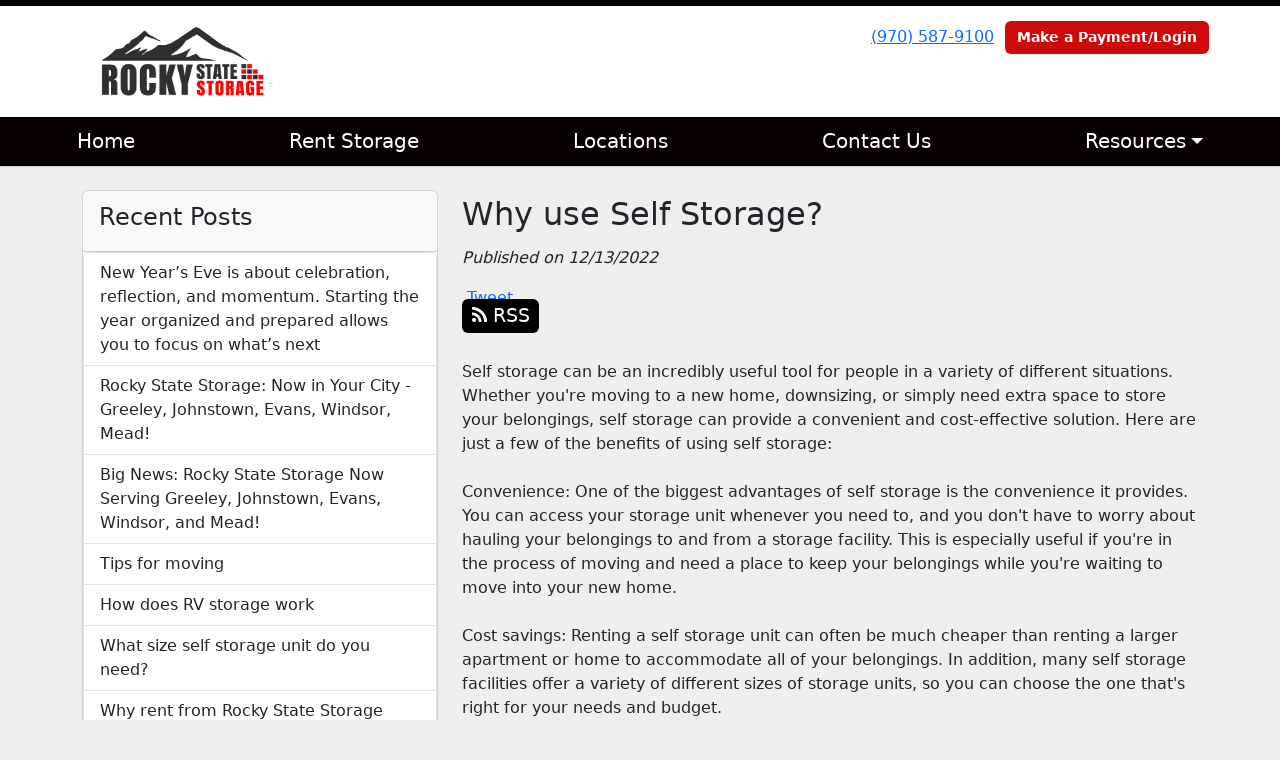

--- FILE ---
content_type: text/html; charset=utf-8
request_url: https://www.statestoragemilliken.com/blog/Benefitsofselfstorage
body_size: 6558
content:
<!DOCTYPE html>
<html lang='en'>
<head>
<link href='https://www.statestoragemilliken.com/blog/Benefitsofselfstorage' rel='canonical'>

<link href='https://storageunitsoftware-assets.s3.amazonaws.com/uploads/site/favicon/10971/rocky_logo.png?X-Amz-Expires=600&amp;X-Amz-Date=20260130T092611Z&amp;X-Amz-Security-Token=IQoJb3JpZ2luX2VjEND%2F%2F%2F%2F%2F%2F%2F%2F%2F%2FwEaCXVzLWVhc3QtMSJHMEUCICfMiIFje26vH5C5kwDmNgVELiYVlpR8mf2GZqgzc8JnAiEAlYqCeP0nsblpqplnwXpWYCCvKkXFxNlX6jIkSPUk%2FzEqvAUImf%2F%2F%2F%2F%2F%2F%2F%2F%2F%2FARADGgw5MTQzMDI4MTQ2OTMiDG8SKAhK%2BkKPuvimFCqQBf5EO8CHpL9RuRmFSRCZB9ce%2BGRhgX%2FdZEPtpHwlbv%2BatQeyYdk1M54ZfK4H4ajWnbB5aj6TVpS7S1Qg33EOe0LfKIiBpIv9Z10uifTTjiKk53S54deM7ogydb%2F3NY8hD5Gxn%2FQWhGvUC2q0cG3L9Ieq3IG4rkE7d48Y9Sm86kMbkbtAwyU6KoqCTgFdFxoj35ZJ%2B%2Ft%2B5KfbLWA1fo7PwNwly9wQDiuUsyBmf4udUYZF6GmCnX9aV%2BonAncufK5%2BHaL149uRAAglvm3MKWKXWD4AUEdDaBcHHoxDnLXTo%2Bc85pyPFpsMjYQW7PjTQARyjV%2FCXSs6Sl4klyV6KkkiMJTWmku1z4WiCIg2O6cayRqhO%2BzrkPh%2BiS9PWmV2goRrSqdc3bU9DG8sKI45ZRp5mlPTe3qzSlos0kOX9%2BsqLofF0iNvkXXPi%2BnL7fVRP2jfRAPQOb%2F%2BKlpUOnpr%2FY7RYWSiOZRjM3vzbI5VIGrgXYxvgBxHwsLZA3LSsvJ9RQinzwFtWBEu5MFMR%2BOFXcsqvXPsUjd2jnXlioYIYg28Dh6COtZnQYJAn2UoPFmHMDXSCIe2O%2FBayrh9K8tTlIndGu7F11KFwGqcwHXEkizErhBB8o2p2iptnSeX6GdCy58bDt3bcWfidPtTmGMYKZFhU42qCBirz7H%2F8g0%2FVkn2%2BlFOVyaKrcT2Owc7OSvxwEN2bsF7U12DP%2BBoU4XfkIJiyUcWKXkkfskZFwwupysGScR852z0F3ciHXUzIYvDJGTmllI4SKZeEj3QN1XOz%2FwjmSUFjJL9HgUBXn18RnSh6frJgRbvACOTTpYOs15byOHTl8UwXUvYmZk9WSUX2uohFQp8L3VSxT5o9iYTgiS0mxWHMM%2FF8csGOrEB%2FRJ3mX%2FebqRQm2zeTEaRf79aEC4s94LwAJTuC%2B%2F2fq8l8WhfrWaqrtzcP2MdEqrhy%2BHe%2BiW5swzLGAjNOMkNsSndvncX5pYXhdecphuzEaS3cMHoU3u%2BkYfJWvc2JlEQYHS898ms9d3v6X8tSX4%2BTCZWCyvCrbgdpF%2Feif%2F7197A0oKIb9X71dZtdxjHXi161OKJbXmFixnDaHQnAUR7WhNTVu6DjizFHCz3mXcEMI88&amp;X-Amz-Algorithm=AWS4-HMAC-SHA256&amp;X-Amz-Credential=ASIA5JYFRZHS7DQEMVPO%2F20260130%2Fus-east-1%2Fs3%2Faws4_request&amp;X-Amz-SignedHeaders=host&amp;X-Amz-Signature=7765344f30fdaa26b3238ba3fcc130074ed589bbaa0b837b59cdaf11dd852d1f' rel='icon' sizes='16x16 32x32 48x48, 192x192'>
<link href='https://storageunitsoftware-assets.s3.amazonaws.com/uploads/site/favicon/10971/rocky_logo.png?X-Amz-Expires=600&amp;X-Amz-Date=20260130T092611Z&amp;X-Amz-Security-Token=IQoJb3JpZ2luX2VjEND%2F%2F%2F%2F%2F%2F%2F%2F%2F%2FwEaCXVzLWVhc3QtMSJHMEUCICfMiIFje26vH5C5kwDmNgVELiYVlpR8mf2GZqgzc8JnAiEAlYqCeP0nsblpqplnwXpWYCCvKkXFxNlX6jIkSPUk%2FzEqvAUImf%2F%2F%2F%2F%2F%2F%2F%2F%2F%2FARADGgw5MTQzMDI4MTQ2OTMiDG8SKAhK%2BkKPuvimFCqQBf5EO8CHpL9RuRmFSRCZB9ce%2BGRhgX%2FdZEPtpHwlbv%2BatQeyYdk1M54ZfK4H4ajWnbB5aj6TVpS7S1Qg33EOe0LfKIiBpIv9Z10uifTTjiKk53S54deM7ogydb%2F3NY8hD5Gxn%2FQWhGvUC2q0cG3L9Ieq3IG4rkE7d48Y9Sm86kMbkbtAwyU6KoqCTgFdFxoj35ZJ%2B%2Ft%2B5KfbLWA1fo7PwNwly9wQDiuUsyBmf4udUYZF6GmCnX9aV%2BonAncufK5%2BHaL149uRAAglvm3MKWKXWD4AUEdDaBcHHoxDnLXTo%2Bc85pyPFpsMjYQW7PjTQARyjV%2FCXSs6Sl4klyV6KkkiMJTWmku1z4WiCIg2O6cayRqhO%2BzrkPh%2BiS9PWmV2goRrSqdc3bU9DG8sKI45ZRp5mlPTe3qzSlos0kOX9%2BsqLofF0iNvkXXPi%2BnL7fVRP2jfRAPQOb%2F%2BKlpUOnpr%2FY7RYWSiOZRjM3vzbI5VIGrgXYxvgBxHwsLZA3LSsvJ9RQinzwFtWBEu5MFMR%2BOFXcsqvXPsUjd2jnXlioYIYg28Dh6COtZnQYJAn2UoPFmHMDXSCIe2O%2FBayrh9K8tTlIndGu7F11KFwGqcwHXEkizErhBB8o2p2iptnSeX6GdCy58bDt3bcWfidPtTmGMYKZFhU42qCBirz7H%2F8g0%2FVkn2%2BlFOVyaKrcT2Owc7OSvxwEN2bsF7U12DP%2BBoU4XfkIJiyUcWKXkkfskZFwwupysGScR852z0F3ciHXUzIYvDJGTmllI4SKZeEj3QN1XOz%2FwjmSUFjJL9HgUBXn18RnSh6frJgRbvACOTTpYOs15byOHTl8UwXUvYmZk9WSUX2uohFQp8L3VSxT5o9iYTgiS0mxWHMM%2FF8csGOrEB%2FRJ3mX%2FebqRQm2zeTEaRf79aEC4s94LwAJTuC%2B%2F2fq8l8WhfrWaqrtzcP2MdEqrhy%2BHe%2BiW5swzLGAjNOMkNsSndvncX5pYXhdecphuzEaS3cMHoU3u%2BkYfJWvc2JlEQYHS898ms9d3v6X8tSX4%2BTCZWCyvCrbgdpF%2Feif%2F7197A0oKIb9X71dZtdxjHXi161OKJbXmFixnDaHQnAUR7WhNTVu6DjizFHCz3mXcEMI88&amp;X-Amz-Algorithm=AWS4-HMAC-SHA256&amp;X-Amz-Credential=ASIA5JYFRZHS7DQEMVPO%2F20260130%2Fus-east-1%2Fs3%2Faws4_request&amp;X-Amz-SignedHeaders=host&amp;X-Amz-Signature=7765344f30fdaa26b3238ba3fcc130074ed589bbaa0b837b59cdaf11dd852d1f' rel='apple-touch-icon'>
<meta content='https://storageunitsoftware-assets.s3.amazonaws.com/uploads/site/favicon/10971/rocky_logo.png?X-Amz-Expires=600&amp;X-Amz-Date=20260130T092611Z&amp;X-Amz-Security-Token=IQoJb3JpZ2luX2VjEND%2F%2F%2F%2F%2F%2F%2F%2F%2F%2FwEaCXVzLWVhc3QtMSJHMEUCICfMiIFje26vH5C5kwDmNgVELiYVlpR8mf2GZqgzc8JnAiEAlYqCeP0nsblpqplnwXpWYCCvKkXFxNlX6jIkSPUk%2FzEqvAUImf%2F%2F%2F%2F%2F%2F%2F%2F%2F%2FARADGgw5MTQzMDI4MTQ2OTMiDG8SKAhK%2BkKPuvimFCqQBf5EO8CHpL9RuRmFSRCZB9ce%2BGRhgX%2FdZEPtpHwlbv%2BatQeyYdk1M54ZfK4H4ajWnbB5aj6TVpS7S1Qg33EOe0LfKIiBpIv9Z10uifTTjiKk53S54deM7ogydb%2F3NY8hD5Gxn%2FQWhGvUC2q0cG3L9Ieq3IG4rkE7d48Y9Sm86kMbkbtAwyU6KoqCTgFdFxoj35ZJ%2B%2Ft%2B5KfbLWA1fo7PwNwly9wQDiuUsyBmf4udUYZF6GmCnX9aV%2BonAncufK5%2BHaL149uRAAglvm3MKWKXWD4AUEdDaBcHHoxDnLXTo%2Bc85pyPFpsMjYQW7PjTQARyjV%2FCXSs6Sl4klyV6KkkiMJTWmku1z4WiCIg2O6cayRqhO%2BzrkPh%2BiS9PWmV2goRrSqdc3bU9DG8sKI45ZRp5mlPTe3qzSlos0kOX9%2BsqLofF0iNvkXXPi%2BnL7fVRP2jfRAPQOb%2F%2BKlpUOnpr%2FY7RYWSiOZRjM3vzbI5VIGrgXYxvgBxHwsLZA3LSsvJ9RQinzwFtWBEu5MFMR%2BOFXcsqvXPsUjd2jnXlioYIYg28Dh6COtZnQYJAn2UoPFmHMDXSCIe2O%2FBayrh9K8tTlIndGu7F11KFwGqcwHXEkizErhBB8o2p2iptnSeX6GdCy58bDt3bcWfidPtTmGMYKZFhU42qCBirz7H%2F8g0%2FVkn2%2BlFOVyaKrcT2Owc7OSvxwEN2bsF7U12DP%2BBoU4XfkIJiyUcWKXkkfskZFwwupysGScR852z0F3ciHXUzIYvDJGTmllI4SKZeEj3QN1XOz%2FwjmSUFjJL9HgUBXn18RnSh6frJgRbvACOTTpYOs15byOHTl8UwXUvYmZk9WSUX2uohFQp8L3VSxT5o9iYTgiS0mxWHMM%2FF8csGOrEB%2FRJ3mX%2FebqRQm2zeTEaRf79aEC4s94LwAJTuC%2B%2F2fq8l8WhfrWaqrtzcP2MdEqrhy%2BHe%2BiW5swzLGAjNOMkNsSndvncX5pYXhdecphuzEaS3cMHoU3u%2BkYfJWvc2JlEQYHS898ms9d3v6X8tSX4%2BTCZWCyvCrbgdpF%2Feif%2F7197A0oKIb9X71dZtdxjHXi161OKJbXmFixnDaHQnAUR7WhNTVu6DjizFHCz3mXcEMI88&amp;X-Amz-Algorithm=AWS4-HMAC-SHA256&amp;X-Amz-Credential=ASIA5JYFRZHS7DQEMVPO%2F20260130%2Fus-east-1%2Fs3%2Faws4_request&amp;X-Amz-SignedHeaders=host&amp;X-Amz-Signature=7765344f30fdaa26b3238ba3fcc130074ed589bbaa0b837b59cdaf11dd852d1f' name='msapplication-TileImage'>

<meta charset="utf-8">
<meta name="viewport" content="width=device-width, initial-scale=1">
<meta name="csrf-param" content="authenticity_token" />
<meta name="csrf-token" content="nv2Hlbn9Tp-ibdyybUaA9cXtC3q_EE6d8c7tou01mFIdGDPvhJ-oKnHYEk5y7_mmyl94EuS8c2VcF6EPJE_lUA" />
<title>
Rocky State Storage - Milliken :
Why use Self Storage?
</title>
<link rel="stylesheet" href="/assets/visitor_and_tenant_bundle-7680b8ea1cd3dffab467cc243752d76274786b74d5c04398fe33ecd3a4d5b312.css" media="screen" />
<script src="https://challenges.cloudflare.com/turnstile/v0/api.js" async="async" defer="defer" type="6a48ca3c1fa39899deea147b-text/javascript"></script>
<style type="text/css">
  .btn-primary { background-color: #020000 !important }
  .btn-primary:hover { background-color: #020000 !important }
  .btn-primary:active { background-color: #020000 !important }
  .btn-secondary { background-color: #CE0909 !important }
  .btn-secondary:hover { background-color: #b90808 !important }
  .btn-secondary:active { background-color: #a50707 !important }
  .primary-color { color: #020000 !important }
  .primary-background { background-color: #020000 !important }
  .primary-border { border-color: #020000 !important }
  .secondary-color { color: #CE0909 !important }
  .secondary-background { background-color: #CE0909 !important }
  .secondary-border { border-color: #CE0909 !important }
  .widget-header li a { font-size: 20px !important }
  h1, h2, h3, h4, h5, h6 { font-family:  !important }
  div, p, span, a, li { font-family:  !important }
  /* Simple nav styles */
  .nav-simple .nav-link {
    color: #ffffff;
  }
  .nav-simple a:hover, .nav-simple .nav-link:focus {
    color: #ffffff;
  }
  .nav-simple .active .nav-link, .nav-simple .nav-link.active {
    color: #ffffff;
  }
  /* Nav-tabs styles */
  .nav-tabs, .nav-tabs > .nav-item > .nav-link {
    border: 0;
  }
  .nav-tabs > .nav-item > .nav-link.active, .nav-tabs > .nav-item > .nav-link.active:hover, .nav-tabs > .nav-item > .nav-link.active:focus {
    border: 0;
  }
  .nav-tabs > ul > .nav-item > .nav-link {
    background-color: #070000;
    color: #ffffff;
  }
  .nav-tabs .nav-link:hover, .nav-tabs .active .nav-link, .nav-tabs .nav-link:focus, .nav-tabs .nav-link.active {
    background-color: #ce0909 !important;
    color: #ffffff !important;
  }
  /* Nav-pills styles */
  .nav-pills > ul > .nav-item > .nav-link {
    background-color: #070000;
    color: #ffffff;
  }
  .nav-pills .nav-link:hover, .nav-pills .active .nav-link, .nav-pills .nav-link:focus, .nav-pills .nav-link.active {
    background-color: #ce0909 !important;
    color: #ffffff !important;
  }
  /* Full width nav styles */
  .nav-full {
    background-color: #070000;
  }
  .nav-full .nav-link {
    color: #ffffff;
  }
  .nav-full .active .nav-link, .nav-full .nav-link.active {
    background-color: #ce0909;
    color: #ffffff;
  }
  .nav-full .nav-link:hover, .nav-full .nav-link:focus, .nav-full .active .nav-link:hover, .nav-full .nav-link.active:hover {
    background-color: #ce0909;
    color: #ffffff;
  }
  /* Nested dropdown styles */
  .dropdown-nav .nav-link,
  .nav-simple .dropdown-menu .nav-link, 
  .nav-simple .dropdown-menu .dropdown-item {
    color: #ffffff;
  }
  .dropdown-nav .nav-link:hover,
  .nav-simple .dropdown-menu .nav-link:hover,
  .nav-simple .dropdown-menu .dropdown-item:hover {
    background-color: transparent;
    color: #ffffff;
  }
  .nav-simple .dropdown-menu .active .nav-link,
  .nav-simple .dropdown-menu .dropdown-item.active {
    background-color: transparent;
    color: #ffffff;
  }
  .nav-tabs .dropdown-menu,
  .nav-pills .dropdown-menu,
  .nav-full .dropdown-menu {
    background-color: #070000 !important;
  }
  .dropdown-menu .dropdown-item {
    color: #ffffff;
  }
  .dropdown-menu .dropdown-item:hover {
    background-color: #ce0909;
    color: #ffffff;
  }
  /* Collapsed menu styles */
  #dropdown-menu.nav-tabs,
  #dropdown-menu.nav-pills,
  #dropdown-menu.nav-full {
    background-color: #070000;
  }
  #dropdown-menu.nav-tabs ul .nav-link:hover,
  #dropdown-menu.nav-pills ul .nav-link:hover,
  #dropdown-menu.nav-full ul .nav-link:hover {
    background-color: #ce0909;
  }
  /* Tenant rental breadcrumbs styles */
  .step-circle.completed {
    background-color: #020000;
    color: white;
  }
  .step-circle.current {
    border: 2px solid #020000;
    background-color: #020000;
    color: white;
  }
  .step-circle.next {
    border: 2px solid #020000;
    color: #020000;
  }
  .step-connector {
    background-color: #020000;
  }
</style>

<!-- Google tag (gtag.js) -->
<script async src="https://www.googletagmanager.com/gtag/js?id=AW-17604466890" type="6a48ca3c1fa39899deea147b-text/javascript"></script>
<script type="6a48ca3c1fa39899deea147b-text/javascript">
  window.dataLayer = window.dataLayer || [];
  function gtag(){dataLayer.push(arguments);}
  gtag('js', new Date());

  gtag('config', 'AW-17604466890');
</script>

<!-- Event snippet for Click to call conversion page
In your html page, add the snippet and call gtag_report_conversion when someone clicks on the chosen link or button. -->
<script type="6a48ca3c1fa39899deea147b-text/javascript">
function gtag_report_conversion(url) {
  var callback = function () {
    if (typeof(url) != 'undefined') {
      window.location = url;
    }
  };
  gtag('event', 'conversion', {
      'send_to': 'AW-17604466890/fDE1COTMh6UbEMqxu8pB',
      'value': 1.0,
      'currency': 'USD',
      'event_callback': callback
  });
  return false;
}
</script>

<script type="6a48ca3c1fa39899deea147b-text/javascript" src="https://storage.googleapis.com/tools-dev-303013.appspot.com/release%2Fadd25a844e7a855edb0e8fe8b1801111.js" async></script>

</head>
<body class='header-padding-small' data-additional-deposits-enabled='false' data-app-url='storageunitsoftware.com' data-authenticity-token='5FF-M0Z2c-6ZcObtXKSdbEXoP5u1tpGgNELCBV__xQBntMpJexSVW0rFKBFDDeQ_SlpM8-4arFiZm46oloW4Ag' data-bootstrap-version='5' data-currency-unit='$' data-current-user-id='' data-customers-updated-at='1769641377.0' data-datepicker-format='m/d/yy' data-locale='en' data-okta-domain='login.storable.io' data-payments-portal-url='https://payments-portal.payments.storable.io' data-site-billing-period='7' data-sso-offer-mfe-url='https://portal.storable.io/self_service_enablement' data-units-updated-at='1769641402.0'>
<div class='widget-header'>
<div class='d-block d-md-none'><div class='nav-collapsed primary-border fixed-top'>
<div class='logo'>
<a href="/"><img src="https://storageunitsoftware-assets.s3.amazonaws.com/uploads/site/logo/10971/Rocky_State_storage.png?X-Amz-Expires=600&amp;X-Amz-Date=20260130T092611Z&amp;X-Amz-Security-Token=IQoJb3JpZ2luX2VjEND%2F%2F%2F%2F%2F%2F%2F%2F%2F%2FwEaCXVzLWVhc3QtMSJHMEUCICfMiIFje26vH5C5kwDmNgVELiYVlpR8mf2GZqgzc8JnAiEAlYqCeP0nsblpqplnwXpWYCCvKkXFxNlX6jIkSPUk%2FzEqvAUImf%2F%2F%2F%2F%2F%2F%2F%2F%2F%2FARADGgw5MTQzMDI4MTQ2OTMiDG8SKAhK%2BkKPuvimFCqQBf5EO8CHpL9RuRmFSRCZB9ce%2BGRhgX%2FdZEPtpHwlbv%2BatQeyYdk1M54ZfK4H4ajWnbB5aj6TVpS7S1Qg33EOe0LfKIiBpIv9Z10uifTTjiKk53S54deM7ogydb%2F3NY8hD5Gxn%2FQWhGvUC2q0cG3L9Ieq3IG4rkE7d48Y9Sm86kMbkbtAwyU6KoqCTgFdFxoj35ZJ%2B%2Ft%2B5KfbLWA1fo7PwNwly9wQDiuUsyBmf4udUYZF6GmCnX9aV%2BonAncufK5%2BHaL149uRAAglvm3MKWKXWD4AUEdDaBcHHoxDnLXTo%2Bc85pyPFpsMjYQW7PjTQARyjV%2FCXSs6Sl4klyV6KkkiMJTWmku1z4WiCIg2O6cayRqhO%2BzrkPh%2BiS9PWmV2goRrSqdc3bU9DG8sKI45ZRp5mlPTe3qzSlos0kOX9%2BsqLofF0iNvkXXPi%2BnL7fVRP2jfRAPQOb%2F%2BKlpUOnpr%2FY7RYWSiOZRjM3vzbI5VIGrgXYxvgBxHwsLZA3LSsvJ9RQinzwFtWBEu5MFMR%2BOFXcsqvXPsUjd2jnXlioYIYg28Dh6COtZnQYJAn2UoPFmHMDXSCIe2O%2FBayrh9K8tTlIndGu7F11KFwGqcwHXEkizErhBB8o2p2iptnSeX6GdCy58bDt3bcWfidPtTmGMYKZFhU42qCBirz7H%2F8g0%2FVkn2%2BlFOVyaKrcT2Owc7OSvxwEN2bsF7U12DP%2BBoU4XfkIJiyUcWKXkkfskZFwwupysGScR852z0F3ciHXUzIYvDJGTmllI4SKZeEj3QN1XOz%2FwjmSUFjJL9HgUBXn18RnSh6frJgRbvACOTTpYOs15byOHTl8UwXUvYmZk9WSUX2uohFQp8L3VSxT5o9iYTgiS0mxWHMM%2FF8csGOrEB%2FRJ3mX%2FebqRQm2zeTEaRf79aEC4s94LwAJTuC%2B%2F2fq8l8WhfrWaqrtzcP2MdEqrhy%2BHe%2BiW5swzLGAjNOMkNsSndvncX5pYXhdecphuzEaS3cMHoU3u%2BkYfJWvc2JlEQYHS898ms9d3v6X8tSX4%2BTCZWCyvCrbgdpF%2Feif%2F7197A0oKIb9X71dZtdxjHXi161OKJbXmFixnDaHQnAUR7WhNTVu6DjizFHCz3mXcEMI88&amp;X-Amz-Algorithm=AWS4-HMAC-SHA256&amp;X-Amz-Credential=ASIA5JYFRZHS7DQEMVPO%2F20260130%2Fus-east-1%2Fs3%2Faws4_request&amp;X-Amz-SignedHeaders=host&amp;X-Amz-Signature=5e1c3297174df054b95b096a630695779d271f73a5e64daeb2e0638393695779" />
</a></div>
<button class='menu-button' data-bs-target='#dropdown-menu' data-bs-toggle='collapse'>
<i class='fa fa-bars fa-2x' data-dropdown-icon='collapse'></i>
</button>
<div class='collapse nav-full' id='dropdown-menu'>
<div class='phone'><a href="tel:(970) 587-9100">(970) 587-9100</a></div>
<a class="btn btn-secondary" href="/login">Make a Payment/Login</a>

<ul class='dropdown-nav'>
<li class='nav-item'>
<a class="nav-link" href="https://www.statestoragemilliken.com/">Home</a>
</li>
<li class='nav-item'>
<a class="nav-link" href="https://www.statestoragemilliken.com/pages/rent">Rent Storage</a>
</li>
<li class='nav-item'>
<a class="nav-link" href="https://www.statestoragemilliken.com/pages/locations">Locations</a>
</li>
<li class='nav-item'>
<a class="nav-link" href="https://www.statestoragemilliken.com/pages/contact">Contact Us</a>
</li>
<li class='nav-item dropdown'>
<a class="nav-link dropdown-toggle" data-bs-toggle="dropdown" aria-expanded="false" href="#">Resources
</a><ul class='dropdown-menu dropdown-menu-end'>
<li class=''>
<a class="dropdown-item" href="https://www.statestoragemilliken.com/pages/blog">Storage Blog</a>
</li>
<li class=''>
<a class="dropdown-item" href="https://www.statestoragemilliken.com/pages/tenantprotection">Tenant Protection</a>
</li>
</ul>
</li>

</ul>
</div>
</div>
</div>
<div class='d-none d-md-block'><div class='primary-border nav-fixed'>
<div class='nav-container'>
<div class='top'>
<div class='phone'><a href="tel:(970) 587-9100">(970) 587-9100</a></div>
<div class='buttons'><a class="btn btn-secondary" href="/login">Make a Payment/Login</a>
</div>
</div>
<div class='logo small'>
<a href="/"><img src="https://storageunitsoftware-assets.s3.amazonaws.com/uploads/site/logo/10971/Rocky_State_storage.png?X-Amz-Expires=600&amp;X-Amz-Date=20260130T092611Z&amp;X-Amz-Security-Token=IQoJb3JpZ2luX2VjEND%2F%2F%2F%2F%2F%2F%2F%2F%2F%2FwEaCXVzLWVhc3QtMSJHMEUCICfMiIFje26vH5C5kwDmNgVELiYVlpR8mf2GZqgzc8JnAiEAlYqCeP0nsblpqplnwXpWYCCvKkXFxNlX6jIkSPUk%2FzEqvAUImf%2F%2F%2F%2F%2F%2F%2F%2F%2F%2FARADGgw5MTQzMDI4MTQ2OTMiDG8SKAhK%2BkKPuvimFCqQBf5EO8CHpL9RuRmFSRCZB9ce%2BGRhgX%2FdZEPtpHwlbv%2BatQeyYdk1M54ZfK4H4ajWnbB5aj6TVpS7S1Qg33EOe0LfKIiBpIv9Z10uifTTjiKk53S54deM7ogydb%2F3NY8hD5Gxn%2FQWhGvUC2q0cG3L9Ieq3IG4rkE7d48Y9Sm86kMbkbtAwyU6KoqCTgFdFxoj35ZJ%2B%2Ft%2B5KfbLWA1fo7PwNwly9wQDiuUsyBmf4udUYZF6GmCnX9aV%2BonAncufK5%2BHaL149uRAAglvm3MKWKXWD4AUEdDaBcHHoxDnLXTo%2Bc85pyPFpsMjYQW7PjTQARyjV%2FCXSs6Sl4klyV6KkkiMJTWmku1z4WiCIg2O6cayRqhO%2BzrkPh%2BiS9PWmV2goRrSqdc3bU9DG8sKI45ZRp5mlPTe3qzSlos0kOX9%2BsqLofF0iNvkXXPi%2BnL7fVRP2jfRAPQOb%2F%2BKlpUOnpr%2FY7RYWSiOZRjM3vzbI5VIGrgXYxvgBxHwsLZA3LSsvJ9RQinzwFtWBEu5MFMR%2BOFXcsqvXPsUjd2jnXlioYIYg28Dh6COtZnQYJAn2UoPFmHMDXSCIe2O%2FBayrh9K8tTlIndGu7F11KFwGqcwHXEkizErhBB8o2p2iptnSeX6GdCy58bDt3bcWfidPtTmGMYKZFhU42qCBirz7H%2F8g0%2FVkn2%2BlFOVyaKrcT2Owc7OSvxwEN2bsF7U12DP%2BBoU4XfkIJiyUcWKXkkfskZFwwupysGScR852z0F3ciHXUzIYvDJGTmllI4SKZeEj3QN1XOz%2FwjmSUFjJL9HgUBXn18RnSh6frJgRbvACOTTpYOs15byOHTl8UwXUvYmZk9WSUX2uohFQp8L3VSxT5o9iYTgiS0mxWHMM%2FF8csGOrEB%2FRJ3mX%2FebqRQm2zeTEaRf79aEC4s94LwAJTuC%2B%2F2fq8l8WhfrWaqrtzcP2MdEqrhy%2BHe%2BiW5swzLGAjNOMkNsSndvncX5pYXhdecphuzEaS3cMHoU3u%2BkYfJWvc2JlEQYHS898ms9d3v6X8tSX4%2BTCZWCyvCrbgdpF%2Feif%2F7197A0oKIb9X71dZtdxjHXi161OKJbXmFixnDaHQnAUR7WhNTVu6DjizFHCz3mXcEMI88&amp;X-Amz-Algorithm=AWS4-HMAC-SHA256&amp;X-Amz-Credential=ASIA5JYFRZHS7DQEMVPO%2F20260130%2Fus-east-1%2Fs3%2Faws4_request&amp;X-Amz-SignedHeaders=host&amp;X-Amz-Signature=5e1c3297174df054b95b096a630695779d271f73a5e64daeb2e0638393695779" />
</a></div>
</div>
<div class='menu nav-full'>
<ul class='nav-menu'>
<li class='nav-item'>
<a class="nav-link" href="https://www.statestoragemilliken.com/">Home</a>
</li>
<li class='nav-item'>
<a class="nav-link" href="https://www.statestoragemilliken.com/pages/rent">Rent Storage</a>
</li>
<li class='nav-item'>
<a class="nav-link" href="https://www.statestoragemilliken.com/pages/locations">Locations</a>
</li>
<li class='nav-item'>
<a class="nav-link" href="https://www.statestoragemilliken.com/pages/contact">Contact Us</a>
</li>
<li class='nav-item dropdown'>
<a class="nav-link dropdown-toggle" data-bs-toggle="dropdown" aria-expanded="false" href="#">Resources
</a><ul class='dropdown-menu dropdown-menu-end'>
<li class=''>
<a class="dropdown-item" href="https://www.statestoragemilliken.com/pages/blog">Storage Blog</a>
</li>
<li class=''>
<a class="dropdown-item" href="https://www.statestoragemilliken.com/pages/tenantprotection">Tenant Protection</a>
</li>
</ul>
</li>

</ul>
</div>
</div>
</div>
<div class='d-none d-md-block'>
<div class='primary-border nav-invisible'>
<div class='nav-container'>
<div class='top'>
<div class='phone'><a href="tel:(970) 587-9100">(970) 587-9100</a></div>
<div class='buttons'><a class="btn btn-secondary" href="/login">Make a Payment/Login</a>
</div>
</div>
<div class='logo small'>
<a href="/"><img src="https://storageunitsoftware-assets.s3.amazonaws.com/uploads/site/logo/10971/Rocky_State_storage.png?X-Amz-Expires=600&amp;X-Amz-Date=20260130T092611Z&amp;X-Amz-Security-Token=IQoJb3JpZ2luX2VjEND%2F%2F%2F%2F%2F%2F%2F%2F%2F%2FwEaCXVzLWVhc3QtMSJHMEUCICfMiIFje26vH5C5kwDmNgVELiYVlpR8mf2GZqgzc8JnAiEAlYqCeP0nsblpqplnwXpWYCCvKkXFxNlX6jIkSPUk%2FzEqvAUImf%2F%2F%2F%2F%2F%2F%2F%2F%2F%2FARADGgw5MTQzMDI4MTQ2OTMiDG8SKAhK%2BkKPuvimFCqQBf5EO8CHpL9RuRmFSRCZB9ce%2BGRhgX%2FdZEPtpHwlbv%2BatQeyYdk1M54ZfK4H4ajWnbB5aj6TVpS7S1Qg33EOe0LfKIiBpIv9Z10uifTTjiKk53S54deM7ogydb%2F3NY8hD5Gxn%2FQWhGvUC2q0cG3L9Ieq3IG4rkE7d48Y9Sm86kMbkbtAwyU6KoqCTgFdFxoj35ZJ%2B%2Ft%2B5KfbLWA1fo7PwNwly9wQDiuUsyBmf4udUYZF6GmCnX9aV%2BonAncufK5%2BHaL149uRAAglvm3MKWKXWD4AUEdDaBcHHoxDnLXTo%2Bc85pyPFpsMjYQW7PjTQARyjV%2FCXSs6Sl4klyV6KkkiMJTWmku1z4WiCIg2O6cayRqhO%2BzrkPh%2BiS9PWmV2goRrSqdc3bU9DG8sKI45ZRp5mlPTe3qzSlos0kOX9%2BsqLofF0iNvkXXPi%2BnL7fVRP2jfRAPQOb%2F%2BKlpUOnpr%2FY7RYWSiOZRjM3vzbI5VIGrgXYxvgBxHwsLZA3LSsvJ9RQinzwFtWBEu5MFMR%2BOFXcsqvXPsUjd2jnXlioYIYg28Dh6COtZnQYJAn2UoPFmHMDXSCIe2O%2FBayrh9K8tTlIndGu7F11KFwGqcwHXEkizErhBB8o2p2iptnSeX6GdCy58bDt3bcWfidPtTmGMYKZFhU42qCBirz7H%2F8g0%2FVkn2%2BlFOVyaKrcT2Owc7OSvxwEN2bsF7U12DP%2BBoU4XfkIJiyUcWKXkkfskZFwwupysGScR852z0F3ciHXUzIYvDJGTmllI4SKZeEj3QN1XOz%2FwjmSUFjJL9HgUBXn18RnSh6frJgRbvACOTTpYOs15byOHTl8UwXUvYmZk9WSUX2uohFQp8L3VSxT5o9iYTgiS0mxWHMM%2FF8csGOrEB%2FRJ3mX%2FebqRQm2zeTEaRf79aEC4s94LwAJTuC%2B%2F2fq8l8WhfrWaqrtzcP2MdEqrhy%2BHe%2BiW5swzLGAjNOMkNsSndvncX5pYXhdecphuzEaS3cMHoU3u%2BkYfJWvc2JlEQYHS898ms9d3v6X8tSX4%2BTCZWCyvCrbgdpF%2Feif%2F7197A0oKIb9X71dZtdxjHXi161OKJbXmFixnDaHQnAUR7WhNTVu6DjizFHCz3mXcEMI88&amp;X-Amz-Algorithm=AWS4-HMAC-SHA256&amp;X-Amz-Credential=ASIA5JYFRZHS7DQEMVPO%2F20260130%2Fus-east-1%2Fs3%2Faws4_request&amp;X-Amz-SignedHeaders=host&amp;X-Amz-Signature=5e1c3297174df054b95b096a630695779d271f73a5e64daeb2e0638393695779" />
</a></div>
</div>
<div class='menu nav-full'>
<ul class='nav-menu'>
<li class='nav-item'>
<a class="nav-link" href="https://www.statestoragemilliken.com/">Home</a>
</li>
<li class='nav-item'>
<a class="nav-link" href="https://www.statestoragemilliken.com/pages/rent">Rent Storage</a>
</li>
<li class='nav-item'>
<a class="nav-link" href="https://www.statestoragemilliken.com/pages/locations">Locations</a>
</li>
<li class='nav-item'>
<a class="nav-link" href="https://www.statestoragemilliken.com/pages/contact">Contact Us</a>
</li>
<li class='nav-item dropdown'>
<a class="nav-link dropdown-toggle" data-bs-toggle="dropdown" aria-expanded="false" href="#">Resources
</a><ul class='dropdown-menu dropdown-menu-end'>
<li class=''>
<a class="dropdown-item" href="https://www.statestoragemilliken.com/pages/blog">Storage Blog</a>
</li>
<li class=''>
<a class="dropdown-item" href="https://www.statestoragemilliken.com/pages/tenantprotection">Tenant Protection</a>
</li>
</ul>
</li>

</ul>
</div>
</div>

</div>
</div>


<div class='container'>
<div class='py-4' id='blog-detail'>
<div class='row'>
<div class='col-md-4'>
<div class='d-none d-md-block'>
<div class='card'>
<div class='card-header text-start'>
<h4 class='card-title'>Recent Posts</h4>
</div>
<div class='list-group'>
<a class="list-group-item" style="padding-left: 1em" href="https://www.statestoragemilliken.com/blog/NYE26">New Year’s Eve is about celebration, reflection, and momentum. Starting the year organized and prepared allows you to focus on what’s next
</a><a class="list-group-item" style="padding-left: 1em" href="https://www.statestoragemilliken.com/blog/rocky-state-storage-expansion-greeley-johnstown-evans-windsor-mead">Rocky State Storage: Now in Your City - Greeley, Johnstown, Evans, Windsor, Mead!
</a><a class="list-group-item" style="padding-left: 1em" href="https://www.statestoragemilliken.com/blog/Rock-State-Storage-Now-Serving-Greeley-Johnstown-Evans-Windsor-Mead">Big News: Rocky State Storage Now Serving Greeley, Johnstown, Evans, Windsor, and Mead!
</a><a class="list-group-item" style="padding-left: 1em" href="https://www.statestoragemilliken.com/blog/Tips-For-Moving-and-Packing">Tips for moving
</a><a class="list-group-item" style="padding-left: 1em" href="https://www.statestoragemilliken.com/blog/How-does-RV-storage-work">How does RV storage work
</a><a class="list-group-item" style="padding-left: 1em" href="https://www.statestoragemilliken.com/blog/What-size-self-storage-unit-do-you-need">What size self storage unit do you need?
</a><a class="list-group-item" style="padding-left: 1em" href="https://www.statestoragemilliken.com/blog/Why-Rent-From-Rocky-State-Storage">Why rent from Rocky State Storage
</a><a class="list-group-item" style="padding-left: 1em" href="https://www.statestoragemilliken.com/blog/Milliken">Our Town of Milliken
</a><a class="list-group-item primary-background active" style="padding-left: 1em" href="https://www.statestoragemilliken.com/blog/Benefitsofselfstorage">Why use Self Storage?
</a></div>
</div>

</div>
</div>
<div class='col-md-8'>
<h2>Why use Self Storage?</h2>
<em>Published on 12/13/2022</em>
<div id='share-btns'><!-- Facebook -->
<div id="fb-root"></div>

<script type="6a48ca3c1fa39899deea147b-text/javascript">(function(d, s, id) {
  var js, fjs = d.getElementsByTagName(s)[0];
  if (d.getElementById(id)) return;
  js = d.createElement(s); js.id = id;
  js.src = "//connect.facebook.net/en_US/sdk.js#xfbml=1&version=v2.5";
  fjs.parentNode.insertBefore(js, fjs);
}(document, 'script', 'facebook-jssdk'));</script>

<div id="fb-like-btn">
  <div class="fb-like" data-layout="button_count" data-action="like" data-show-faces="true"></div>
</div>

<!-- Twitter -->
<a href="https://twitter.com/share" class="twitter-share-button">Tweet</a>

<script type="6a48ca3c1fa39899deea147b-text/javascript">
  !function(d,s,id){var js,fjs=d.getElementsByTagName(s)[0],p=/^http:/.test(d.location)?'http':'https';
    if(!d.getElementById(id)){js=d.createElement(s);
      js.id=id;js.src=p+'://platform.twitter.com/widgets.js';
      fjs.parentNode.insertBefore(js,fjs);
    }
  }(document, 'script', 'twitter-wjs');
</script>

<!-- Google Plus -->
<div class="g-plusone"></div>
<script src="https://apis.google.com/js/platform.js" async defer type="6a48ca3c1fa39899deea147b-text/javascript"></script>

<!-- RSS Feed -->
<a href="/blog">
  <div class="btn btn-primary rss-icon">
    <i class="fa fa-rss" aria-hidden="true"></i>
    RSS
  </div>
</a></div>
<div class='mb-4'><div>Self storage can be an incredibly useful tool for people in a variety of different situations. Whether you're moving to a new home, downsizing, or simply need extra space to store your belongings, self storage can provide a convenient and cost-effective solution. Here are just a few of the benefits of using self storage:</div><div><br></div><div>Convenience: One of the biggest advantages of self storage is the convenience it provides. You can access your storage unit whenever you need to, and you don't have to worry about hauling your belongings to and from a storage facility. This is especially useful if you're in the process of moving and need a place to keep your belongings while you're waiting to move into your new home.</div><div><br></div><div>Cost savings: Renting a self storage unit can often be much cheaper than renting a larger apartment or home to accommodate all of your belongings. In addition, many self storage facilities offer a variety of different sizes of storage units, so you can choose the one that's right for your needs and budget.</div><div><br></div><div>Security: Self storage facilities are typically well-secured, with features like gated access, security cameras, and on-site security personnel. This means you can have peace of mind knowing that your belongings are safe and secure while they're in storage.</div><div><br></div><div>Flexibility: Self storage units can be rented on a short-term or long-term basis, depending on your needs. This means you can store your belongings for as long as you need to, without having to worry about a long-term commitment.</div><div><br></div><div>Organization: Using a self storage unit can help you get organized and declutter your home. By storing items that you don't use on a regular basis, you can free up space in your home and make it feel more spacious and comfortable.</div><div><br></div><div>In conclusion, self storage can be a valuable tool for anyone who needs extra space to store their belongings. Whether you're moving, downsizing, or simply need a place to keep your extra stuff, self storage can provide a convenient, cost-effective, and secure solution.<br><br>If you need storage, Rocky State Storage is here to help! Call us at 970-587-9100</div></div>
<nav aria-label='Blog post navigation'>
<ul class='pagination justify-content-between'>
<li class='page-item disabled'>
<span class='page-link'>&larr; Previous Post</span>
</li>
<li class='page-item'>
<a class="page-link" href="https://www.statestoragemilliken.com/blog/Milliken">Next Post &rarr;
</a></li>
</ul>
</nav>
</div>
</div>
</div>
</div>

<footer class='widget widget-footer primary-background'>
<div class='container'>
<div class='row'>
<div class='col-12 col-sm-4'>
<h3>Contact Us</h3>
<p>
<strong>Rocky State Storage - Milliken </strong>
<br>
<span>23315 CO-257
<br />Milliken, CO 80543</span>
</p>
<p><a href="tel:(970) 587-9100">(970) 587-9100</a></p>
<p><a href="/cdn-cgi/l/email-protection#7d10141111141618133d0e091c09180e09120f1c1a181a0f12080d531e1210"><span class="__cf_email__" data-cfemail="f69b9f9a9a9f9d9398b68582978293858299849791939184998386d895999b">[email&#160;protected]</span></a></p>
</div>
<div class='col-12 col-sm-4'>
<a href=""><img class="mb-4" src="https://storageunitsoftware-assets.s3.amazonaws.com/uploads/site/footer_image/10971/normal_google.png?X-Amz-Expires=600&amp;X-Amz-Date=20260130T092611Z&amp;X-Amz-Security-Token=IQoJb3JpZ2luX2VjEND%2F%2F%2F%2F%2F%2F%2F%2F%2F%2FwEaCXVzLWVhc3QtMSJHMEUCICfMiIFje26vH5C5kwDmNgVELiYVlpR8mf2GZqgzc8JnAiEAlYqCeP0nsblpqplnwXpWYCCvKkXFxNlX6jIkSPUk%2FzEqvAUImf%2F%2F%2F%2F%2F%2F%2F%2F%2F%2FARADGgw5MTQzMDI4MTQ2OTMiDG8SKAhK%2BkKPuvimFCqQBf5EO8CHpL9RuRmFSRCZB9ce%2BGRhgX%2FdZEPtpHwlbv%2BatQeyYdk1M54ZfK4H4ajWnbB5aj6TVpS7S1Qg33EOe0LfKIiBpIv9Z10uifTTjiKk53S54deM7ogydb%2F3NY8hD5Gxn%2FQWhGvUC2q0cG3L9Ieq3IG4rkE7d48Y9Sm86kMbkbtAwyU6KoqCTgFdFxoj35ZJ%2B%2Ft%2B5KfbLWA1fo7PwNwly9wQDiuUsyBmf4udUYZF6GmCnX9aV%2BonAncufK5%2BHaL149uRAAglvm3MKWKXWD4AUEdDaBcHHoxDnLXTo%2Bc85pyPFpsMjYQW7PjTQARyjV%2FCXSs6Sl4klyV6KkkiMJTWmku1z4WiCIg2O6cayRqhO%2BzrkPh%2BiS9PWmV2goRrSqdc3bU9DG8sKI45ZRp5mlPTe3qzSlos0kOX9%2BsqLofF0iNvkXXPi%2BnL7fVRP2jfRAPQOb%2F%2BKlpUOnpr%2FY7RYWSiOZRjM3vzbI5VIGrgXYxvgBxHwsLZA3LSsvJ9RQinzwFtWBEu5MFMR%2BOFXcsqvXPsUjd2jnXlioYIYg28Dh6COtZnQYJAn2UoPFmHMDXSCIe2O%2FBayrh9K8tTlIndGu7F11KFwGqcwHXEkizErhBB8o2p2iptnSeX6GdCy58bDt3bcWfidPtTmGMYKZFhU42qCBirz7H%2F8g0%2FVkn2%2BlFOVyaKrcT2Owc7OSvxwEN2bsF7U12DP%2BBoU4XfkIJiyUcWKXkkfskZFwwupysGScR852z0F3ciHXUzIYvDJGTmllI4SKZeEj3QN1XOz%2FwjmSUFjJL9HgUBXn18RnSh6frJgRbvACOTTpYOs15byOHTl8UwXUvYmZk9WSUX2uohFQp8L3VSxT5o9iYTgiS0mxWHMM%2FF8csGOrEB%2FRJ3mX%2FebqRQm2zeTEaRf79aEC4s94LwAJTuC%2B%2F2fq8l8WhfrWaqrtzcP2MdEqrhy%2BHe%2BiW5swzLGAjNOMkNsSndvncX5pYXhdecphuzEaS3cMHoU3u%2BkYfJWvc2JlEQYHS898ms9d3v6X8tSX4%2BTCZWCyvCrbgdpF%2Feif%2F7197A0oKIb9X71dZtdxjHXi161OKJbXmFixnDaHQnAUR7WhNTVu6DjizFHCz3mXcEMI88&amp;X-Amz-Algorithm=AWS4-HMAC-SHA256&amp;X-Amz-Credential=ASIA5JYFRZHS7DQEMVPO%2F20260130%2Fus-east-1%2Fs3%2Faws4_request&amp;X-Amz-SignedHeaders=host&amp;X-Amz-Signature=f68e36623a011f4fe304cb9f11dda361e6255fbacde5bfbd6b38d91a652ad6d1" />
</a></div>
<div class='col-12 col-sm-4'>
<div class='mb-4'>
<strong>Office Hours</strong>
<div class='office-hours-row'>
<div class='label-col'>Sunday</div>
<div class='hours-col'>
6:00 AM
-
10:00 PM
</div>
</div>
<div class='office-hours-row'>
<div class='label-col'>Monday</div>
<div class='hours-col'>
6:00 AM
-
10:00 PM
</div>
</div>
<div class='office-hours-row'>
<div class='label-col'>Tuesday</div>
<div class='hours-col'>
6:00 AM
-
10:00 PM
</div>
</div>
<div class='office-hours-row'>
<div class='label-col'>Wednesday</div>
<div class='hours-col'>
6:00 AM
-
10:00 PM
</div>
</div>
<div class='office-hours-row'>
<div class='label-col'>Thursday</div>
<div class='hours-col'>
6:00 AM
-
10:00 PM
</div>
</div>
<div class='office-hours-row'>
<div class='label-col'>Friday</div>
<div class='hours-col'>
6:00 AM
-
10:00 PM
</div>
</div>
<div class='office-hours-row'>
<div class='label-col'>Saturday</div>
<div class='hours-col'>
6:00 AM
-
10:00 PM
</div>
</div>
</div>
</div>
</div>
<div class='row'>
<div class='col-12 col-sm-4'>
</div>
<div class='col-12 col-sm-4 social-icons mb-4'>
<a href="https://www.facebook.com/profile.php?id=100088572151235"><i class='fa fa-facebook fa-2x'></i>
</a><a href="https://www.instagram.com/rockystatestorage/"><i class='fa fa-instagram fa-2x'></i>
</a><a href="https://www.youtube.com/@RockyStateStorage"><i class='fa fa-youtube fa-2x'></i>
</a></div>
</div>
<div class='row'>
<div class='col-12 text-end'>
<small>
Powered by
<a target="_blank" rel="noopener noreferrer" href="https://www.storageunitsoftware.com">Storable Easy <i class="fa fa-external-link"></i></a>
</small>
</div>
</div>
<div class='row'>
<div class='col-12 text-end'>
<small><a href="https://g.page/r/CXZz4xyqwRaaEBM/review">Leave us a review</a></small>
</div>
</div>
</div>
</footer>

<script data-cfasync="false" src="/cdn-cgi/scripts/5c5dd728/cloudflare-static/email-decode.min.js"></script><script src="/cdn-cgi/scripts/7d0fa10a/cloudflare-static/rocket-loader.min.js" data-cf-settings="6a48ca3c1fa39899deea147b-|49" defer></script></body>
</html>

<script src="/assets/visitor_bundle-ee28f24574cb4093abb8d8ab56bd1b7251a7f86f7d6cb42df8190cac254cbd6c.js" type="6a48ca3c1fa39899deea147b-text/javascript"></script>



--- FILE ---
content_type: text/html; charset=utf-8
request_url: https://accounts.google.com/o/oauth2/postmessageRelay?parent=https%3A%2F%2Fwww.statestoragemilliken.com&jsh=m%3B%2F_%2Fscs%2Fabc-static%2F_%2Fjs%2Fk%3Dgapi.lb.en.2kN9-TZiXrM.O%2Fd%3D1%2Frs%3DAHpOoo_B4hu0FeWRuWHfxnZ3V0WubwN7Qw%2Fm%3D__features__
body_size: 164
content:
<!DOCTYPE html><html><head><title></title><meta http-equiv="content-type" content="text/html; charset=utf-8"><meta http-equiv="X-UA-Compatible" content="IE=edge"><meta name="viewport" content="width=device-width, initial-scale=1, minimum-scale=1, maximum-scale=1, user-scalable=0"><script src='https://ssl.gstatic.com/accounts/o/2580342461-postmessagerelay.js' nonce="oxXhUxkgW5kj3Pi3LXHWhQ"></script></head><body><script type="text/javascript" src="https://apis.google.com/js/rpc:shindig_random.js?onload=init" nonce="oxXhUxkgW5kj3Pi3LXHWhQ"></script></body></html>